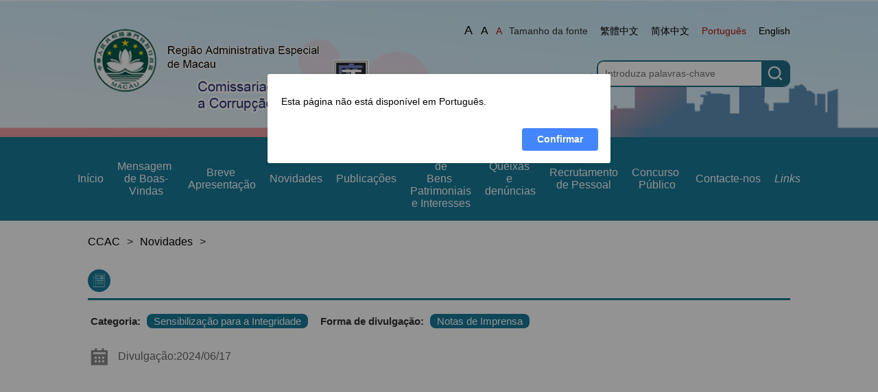

--- FILE ---
content_type: text/html; charset=UTF-8
request_url: https://www.ccac.org.mo/pt/news_details/article/lxiei4ur.html
body_size: 11655
content:
<!DOCTYPE html PUBLIC "-//W3C//DTD XHTML 1.0 Transitional//EN" "http://www.w3.org/TR/xhtml1/DTD/xhtml1-transitional.dtd">
<html xmlns="http://www.w3.org/1999/xhtml" lang="pt">
<head>
<meta http-equiv="Content-Type" content="text/html; charset=utf-8" />
<meta http-equiv="Cache-Control" content="no-cache" />
<meta http-equiv="Pragma" content="no-cache" />
<meta http-equiv="Expires" content="0" />
<meta http-equiv="X-UA-Compatible" content="IE=edge" /><meta name="viewport" content="width=device-width, initial-scale=1.0" />
<title>null</title>
<link rel="stylesheet" type="text/css" href="/theme/standard.css"></link>
<link rel="stylesheet" type="text/css" href="/system/coco-modal/coco-modal.css"></link>
<link rel="stylesheet" type="text/css" href="/css/reset.css"></link>
<link rel="stylesheet" type="text/css" href="/system/zoomify/zoomify.min.css"></link>
<link rel="stylesheet" type="text/css" href="/css/viewer.css"></link>
<style type="text/css">
body{

min-height: 100vh;}
.breadcrumb {
	font-size: 16px;
	color: #333;
	margin: 1.2em auto;
	font-size: 16px;
}
.footer_box {
	bottom: 0;
	width: 100%;
	background-color: #177A99;
	margin-top: 8em;
}
.footer {
	font-size: 16px;
	padding: 2% 0;
	text-align: center;
	text-align: justify;
	overflow: hidden;
}
.footer img {
	width: 50px;
	height: 50px;
	display: inline-block;
	vertical-align: top;
	margin-right: 3%;
}
.footer_content {
	line-height: 40px;
	display: inline-block;
	width: calc(96% - 50px);
}
.footer_content ul {
	line-height: 2em;
}
.footer span {
	color: #fff;
}
.footer_content li a {
	padding: 0 1em;
	border-right: 1px solid #fff;
	line-height: 2em;
	//display: inline-block;
	color: #fff;
}
.footer_content li:last-child a {
	border: none;
}
.footer_content>div,.footer_copyright {
	width: 85%;
	margin: auto;
	overflow: hidden;
	margin-top: .5em;
}
.footer_content>div>span, .footer_copyright>span {
	float: left;
	display: inline-block;
	width: 60%;
	text-align: center;
}
.footer_content>div>span:nth-child(1), .footer_copyright>span:nth-child(1) {
	width: 40%;
}
.footer a:hover {
	text-decoration: underline;
}
@media (max-width:768px) {
body .footer {
	font-size: 12px;
	width: 90%;
}
.footer img {
	width: 30px;
	height: 30px;
}
}
@media (max-width:480px) {
body .footer {
	font-size: 16px;
	line-height: 2em;
	padding: 4% 0;
}
.footer_content li {
	line-height: 2em;
}
.footer_content li:nth-child(3) a, .footer_content li:nth-child(5) a {
	//border-right: none;
}
.footer_content li:nth-last-child(2) a {
	border-right: none;
}
.footer_content li a {
	padding: 0 1em;
}
.footer_copyright {
	margin-top: 0;
	width: 100%;
}
.footer .footer_copyright span {
	width: 100%;
	text-align: center;
}
.footer>img ,.footer>div {
	float: left;
}
body .heishahuan_nav>ul>.margin35 {
	margin-left: 3.5% !important;
	margin-right: 3.5% !important;
}
.footer_box {
	position: relative !important;
}
}
@media (max-width:400px) {
.footer_content li a {
	padding: 0 .5em;
}
}
:focus-- {
	border: 2px solid #fff;
	box-sizing: border-box;
	border-radius: 0px !important;
}

.change_biggest {
	font-size: 18px!important;
}
.change_big {
	font-size: 16px!important;
}
.change_normal {
	font-size: 14px!important;
}
.nav2_content .unfold .icon_down {
	transform: rotate(180deg);
}
.nav2_content .nav2_one>li>a.unfold {
	background-color: #0D5B73;
}
.nav2_content .nav2_two>li>a.unfold {
	background-color: #054559;
}
.nav2_content .icon_down {
	display: none;
	float: right;
	width: 20px;
	height: 10px;
	margin: 5px 0;
	background-image: url(/img/down.png);
	background-size: cover;
	background-repeat: no-repeat;
	transition: .2s all ease-in-out;
}
.nav2 {
	width: calc(100% - 30px);
	position: relative;
	z-index: 10;
}
.set_text {
	position: relative;
	display: none;
	overflow: hidden;
	width: 82%;
	padding: 4%;
	float: right;
	font-size: 16px;
	background-color: #EEEEEE;
	max-width: 400px;
}
.set_language a {
	display: block;
	width: 48%;
	padding: 12px 0;
	margin: 2% 0;
	text-align: center;
	background-color: #177A99;
	color: #fff;
}
.set_fontsize a {
	display: block;
	width: 30%;
	padding: 12px 0;
	margin: 2% 0;
	text-align: center;
	background-color: #177A99;
	color: #fff;
	display: flex;
	align-items: center;
	justify-content: center;
}
.set_text a.select {
	background-color: #B11808;
}
.set_text .set_buts {
	display: flex;
	flex-wrap: wrap;
	justify-content: space-between;
	margin: 4% 0;
}
.nav2_content {
	display: none;
	width: 90%;
	float: right;
	font-size: 18px;
	max-width: calc(400px + 8%);
}
.nav2_content .nav2_one {
	overflow: hidden;
	width: 100%;
}
.nav2_content li {
	display: block;
	width: 100%;
}
.nav2_content .nav2_one a {
	width: 100%;
	display: block;
	position: relative;
	color: #fff;
}
.nav2_content .nav2_one>li>a {
	background-color: #177A99;
	padding: 1em;
	width: calc(100% - 2em);
}
.nav2_content .nav2_two>li>a {
	background-color: #0D5B73;
	padding: 1em 2em;
	padding-right: 1em;
	width: calc(100% - 3em);
}
.nav2_content .nav2_three>li>a {
	background-color: #054559;
	padding: 1em 3em;
	padding-right: 1em;
	width: calc(100% - 4em);
}
.nav2_content .nav2_one>li>a.select {
	background-color: #0D5B73;
}
.nav2_content .nav2_one li>a.select::before {
	position: absolute;
	display: block;
	content: "";
	width: 8px;
	height: 100%;
	background-color: #EA1920;
	top: 0;
	left: 0;
}
.nav2_content .icon {
	width: 5px;
	height: 5px;
	display: block;
	position: absolute;
	top: 0;
	bottom: 0;
	left: 1em;
	margin: auto 5px;
	border-radius: 50%;
	background-color: #EA1920;
}
.nav2_content .nav2_three .icon {
	left: 2em;
}
.nav2_content .nav2_two {
	position: relative;
	display: none;
}
.nav2_content .nav2_three {
	display: none;
}
.nav2 {
	display: none;
	overflow: hidden;
	margin: 20px 0;
	height: 41px;
	overflow: visible;
	float: left;
}
.search2 {
	float: left;
	overflow: hidden;
	width: 70%;
	max-width: calc(100% - 100px);
	height: 40px;
	background-color: #fff;
	font-size: 14px;
	border-right: 0;
	border-bottom: 1px solid #1F6E87;
}
.search2 .search_but {
	float: right;
	width: 20px;
	height: 20px;
	display: inline-block;
	background: url(/img/search2.png);
	background-size: cover;
	margin-right: 0px;
	margin-top: 10px;
}
.search2 input {
	float: left;
	border: none;
	background-color: #fff;
	font-size: 18px!important;
	width: calc(100% - 25px);
	line-height: 40px;
	height: 40px;
}
.nav2 .nav_but {
	width: 80px;
	/* float: left;
	*/ /* padding-right: 2%;
	*/ padding-right: 0;
	line-height: 40px;
	display: block;
	float: right;
	margin-left: 20px;
}
.nav2 .nav_but a {
	max-width: 40px;
	max-height: 40px;
	width: 40%;
	display: inline-block;
	float: right;
	width: 40px;
	height: 40px;
	background-size: cover;
}
.nav2 .nav_but a:nth-child(1) {
	background-image: url(/img/menu.png);
}
.nav2 .nav_but a:nth-child(2) {
	background-image: url(/img/language.png);
}
.nav2 .nav_but img {
	width: 100%;
	height: 100%;
}
.nav {
	/*line-height: 70px;
	height: 70px;
	*/ padding: 0;
	font-size: 16px;
}
.nav .nav_one {
	display: flex;
	flex-wrap: nowrap;
	justify-content: space-around;
	overflow: visible;
	height: 100%;
	text-align: center;
	align-items: center;
}
.nav .nav_one>li > a {
	display: block;
	line-height: 1em;
}
.nav .nav_one>li {
	padding: 1em 10px;
	position: relative;
}
.nav .nav_one li > a {
	color: #fff;
	font-size: 1em;
	position: relative;
	white-space: break-spaces;
	display: block;
	line-height: normal;
}
.nav .nav_one li > a span {
	position: relative;
	margin: 0.5em 1em;
	display: inline-block;
	white-space: normal;
}
.nav_two>li>a {
	//margin: 0 1em;
}
.nav_two>li a {
	//margin: 1em;
}
.nav .nav_one>li > a::before, .nav .nav_two>li > a span::before, .nav .nav_three>li > a span::before {
	content: '';
	display: block;
	height: 4px;
	position: absolute;
	background: #fff;
	bottom: -10px;
	left: 0;
	right: 0;
	margin: auto;
	width: 0;
	transition: .2s all ease-in-out;
}
.nav li > a:hover::before,.nav li > a:hover span::before {
	width: 100%;
}
.nav .nav_one>li .select::before , .nav .nav_two>li .select::before {
	width: 100%;
}
.but {
	display: none;
	position: relative;
	float: right;
	padding: 0;
	margin: 30px 15px;
	background-color: transparent;
	background-image: none;
	border: 1px solid transparent;
	border-radius: 4px;
	cursor: pointer;
	text-align: right;
	z-index: 10;
}
.but .icon-bar {
	display: block;
	width: 32px;
	height: 5px;
	border-radius: 2.5px;
	background-color: #fff;
}
.but .icon-bar+.icon-bar {
	margin-top: 4px;
}
.nav_two {
	display: none;
	position: absolute;
	z-index: 999;
	background: #177A99;
	line-height: 2em;
	white-space: nowrap;
	background-color: #197f9e;
	top: 100%;
	height: auto !important;
	max-width: 30vw;
	min-width: 220px;
	padding-bottom: 10px;
	padding-top: 1em;
}
.nav_three {
	display: none;
	background: #197490;
	padding-top: 10px;
}
.nav_two li {
	float: none;
	text-align: center;
	height: auto !important;
	line-height: 40px !important;
	//max-width: 20vw;
}
/*@media screen and (min-width:1024px) {
.nav ul .nav_one {
	display: flex !important;
}
}
@media screen and (max-width:1023px) {
.but {
	margin: 23px 0;
	display: block;
	margin-right: 15px;
}
.nav {
	overflow: hidden;
	height: auto;
}
.nav > ul.nav_one {
	display: none;
}
.nav ul.nav_one {
	flex-wrap: wrap;
	width: 100%;
}
.nav ul.nav_one li {
	width: 100%;
	text-align: center;
}
.nav_two li {
	margin: 0;
}
.nav_two {
	position: initial;
}
}
*/ @media (max-width:768px) {
.nav {
	display: none;
}
.nav2 {
	display: block;
}
.nav_backg {
	background: #fff !important;
}
}
@media (max-width:480px) {
.search2 {
	//width: 70%;
	max-width: calc(100% - 85px);
}
.nav2 .nav_but {
	//width: 28%;
	margin-left: 0px;
}
.nav2 {
	margin: 10px 0 5px;
}
}

#overlay {
	display: none;
}
.max_width {
	width: 1024px;
	max-width: 96%;
	margin: auto;
	font-size: 14px;
}
a {
	color: #000000;
}
.language a:hover {
	color: #B11808;
}
.language .select {
	color: #B11808;
}
.header-banner {
	background: url('/img/Banner.png');
	background-position: center;
	background-size: cover;
}
.header {
	overflow: hidden;
	height: 200px;
	font-size: 16px;
	padding: 0px;
}
.logo>a>img {
	width: 100%;
	max-width: 490px;
	position: absolute;
	bottom: 0;
	top: 0;
	margin: auto;
	cursor: pointer!important;
}
.logo {
	display: inline-block;
	float: left;
	width: 40%;
	height: 100%;
	vertical-align: middle;
	position: relative;
}
.header_right {
	display: inline-block;
	float: left;
	width: 60%;
}
.search {
	float: right;
	overflow: hidden;
	width: 280px;
	height: 35px;
	border: 2px solid #1F6E87;
	border-radius: 10px;
	background-color: #fff;
	font-size: 14px;
	border-right: 0;
}
.search input {
	float: left;
	border: none;
	background-color: #fff;
	font-size: 14px;
	width: calc(100% - 62px);
	line-height: 35px;
	height: 35px;
	outline: none;
	padding: 0px 10px;
}
.search a {
	float: right;
	display: inline-block;
	background-color: #1F6E87;
	color: #fff;
	width: 42px;
	height: 100%;
	line-height: 35px;
	text-align: center;
}
.search strong {
	float: left;
	width: 7%;
	height: 49%;
	margin: 3.5%;
	display: inline-block;
	background: url(/img/search.png);
	background-size: cover;
}
.search_butt {
	display: inline-block;
	height: 20px;
	width: 20px;
	background-image: url(/img/search_white.png);
	background-repeat: no-repeat;
	background-position: 45% 45%;
	background-size: 50%;
}
.search_box {
	margin: 5% 0;
}
.search_box .line img {
	display: inline-block;
	float: right;
	margin-right: 15px;
	width: 37px;
}
.font_chenge {
	font-size: 14px;
	text-align: right;
	margin: 5% 0;
}
.font_chenge>a {
	margin-left: 1em;
}
.font_chenge span,.text_size a {
	margin-left: .5em;
}
/*小熒幕（平板，大於等於768px）*/ @media (max-width:768px) {
.header_right {
	display: none;
}
.header-banner {
	height: 150px;
	background: url(/img/Banner1.png);
	background-position: center;
}
.cms-section {
	background-size: auto 100%!important;
	background-position-x: -100% !important;
}
.logo {
	width: 60%;
	margin-left: 3%;
}
.header {
	height: 150px;
}
}
/*小熒幕（手機，大於等於480px）*/ @media (max-width:480px) {
.header {
	height: 100px;
}
.header-banner {
	height: 100px;
	background: url(/img/Banner2.png);
	background-position: center;
}
.cms-section {
	background-size: auto 100%!important;
	background-position-x: -112% !important;
}
}

body{

min-height: 100vh;}

.article_details .image {
	display: flex;
	flex-wrap: wrap;
	justify-content: center;
	width: 450px;
	height: auto;
	margin: auto;
}
.article_details .details {
	display: block;
	text-align: center;
	width: 100%;
}
.article_details_type p {
	font-size: 1.5em;
	margin-top: 20px;
}
.article_details_body a {
	color: #2276C4;
}
.article_details_body a:hover {
	text-decoration: underline;
}
.article_details_body td {
	padding: 10px;
}
.article_details_type .type {
	background-color: #177A99;
	color: #fff;
	border-radius: 8px;
	padding: 2px 10px;
	margin-right: 10px;
}
.article_details_type strong {
	margin-left: 4px;
	margin-right: 5px;
}
.article_details_title {
	display: flex;
	flex-direction: row;
	align-items: center;
	font-size: 2.2em;
	color: #B11808;
	border-bottom: 3px solid #177A99;
	font-weight: bold;
}
.article_details_title img {
	width: 33px;
	margin-right: 14px;
	padding: 9px 0;
}
.article_details_time {
	display: flex;
	flex-direction: row;
	align-items: center;
	font-size: 1.6em;
	color: #666666;
	line-height: 80px;
}
.article_details_time img {
	width: 25px;
	height: auto;
	margin-right: 15px;
	margin-left: 4px;
}
.article_details_body {
	font-size: 1.8em;
	line-height: 42px;
}
.article_details_body h3 {
	margin: 12px 0px;
	font-size: 1.2em;
	font-weight: bold;
}
.article_details_body p {
	text-indent: 2em;
	margin: 0px 0px 9px;
	text-align: justify;
}
.image-wrapper {
	text-align: center;
}
.article_details_body img {
	/*max-width: 180px!important;
	*/ height: auto !important;
	text-align: center;
}
.article_details_body .image-wrapper img {
	width: 400px !important;
}
.article_details_body br img {
	text-align: center;
}
.article_details_body ol {
	list-style: decimal;
	list-style-position: inside;
}
.article_details_body ol li {
	list-style: decimal;
	list-style-position: inside;
}
.article_details_body .second-ordered {
	list-style: none;
	counter-reset: item;
}
.article_details_body .second-ordered li {
	list-style: none;
	margin-left: 2em;
	text-indent: 1em;
}
.article_details_body .second-ordered li:before {
	display: inline-block;
	content: counter(item) ") ";
	counter-increment: item;
	margin-left: -2em;
}
.chinese-text p img {
	float: none !important;
}

</style>
<script type="text/javascript" src="/theme/standard.js"></script>
<script type="text/javascript" src="/system/js/jquery.js"></script>
<script type="text/javascript" src="/system/coco-modal/coco-modal.min.js"></script>
<script type="text/javascript" src="/system/zoomify/zoomify.min.js"></script>
<script type="text/javascript" src="/js/viewer.min.js"></script>
<script type="text/javascript">
var oMeta = document.createElement('meta');
oMeta.charset = 'utf-8';
oMeta.name = "viewport";
oMeta.content = 'width=device-width, initial-scale=1, minimum-scale=1, maximum-scale=1, user-scalable=no';
document.getElementsByTagName('head')[0].appendChild(oMeta);

function change_footer() {
	$("body").css("min-width", "calc(100vh + " + $('.footer').height() + ")");
	if (window.innerHeight > $("body").height()) {
		$(".footer_box").css("position", "fixed");
	} else {
		$(".footer_box").css("position", "none");
	};
};
function lrFixFooter(obj) {
	var footer = $(obj);
	var doc = $(document);
	function fixFooter() {
		//如果document的高度小于等于window的高度，就固定定位
		if (doc.height() <= $(window).height()) {
			footer.css({
				position: "absolute",
				bottom: 0
			});
		} else {
			footer.css({
				position: "relative"
			});
		}
	}
	fixFooter();
	$(window).on('resize.footer',
	function() {
		fixFooter();
	});
	$(window).on('scroll.footer',
	function() {
		fixFooter();
	});
};

// jq 監聽 dom 改變事件
(function() {

	var interval;

	jQuery.event.special.contentchange = {
		setup: function() {
			var self = this,
			$this = $(this),
			$originalContent = $this.text();
			interval = setInterval(function() {
				if ($originalContent != $this.text()) {
					$originalContent = $this.text();
					jQuery.event.handle.call(self, {
						type: 'contentchange'
					});
				}
			},
			100);
		},
		teardown: function() {
			clearInterval(interval);
		}
	};

})();
/* 使用的方法
$('#container').bind('contentchange', function() {
        console.log('contentchange triggered');
});
*/

$(function() {
	$.each($(".nav li"),
	function() {

		$(this).find("a").removeClass("select");

		if ($(this).children("a").attr('href') != '' && document.URL.indexOf($(this).find("a").attr('href')) > -1 && $(this).children("a").attr('href') != "#") {

			$(this).children("a").addClass("select");
			if ($(this).parent().hasClass("nav_two")) {
				$(this).parent().parent().children("a").addClass("select");
			} else if ($(this).parent().hasClass("nav_three")) {
				$(this).parent().parent().children("a").addClass("select");
				$(this).parent().parent().parent().parent().children("a").addClass("select");
			};
			return;
		};
	});
	$.each($(".nav2_content li"),
	function() {
		$(this).find("a").removeClass("select");

		if ($(this).children("a").attr('href') != '' && document.URL.indexOf($(this).find("a").attr('href')) > -1 && $(this).children("a").attr('href') != "#") {
			//console.log($(this));
			$(this).children("a").addClass("select");
			if ($(this).parent().hasClass("nav2_two")) {
				$(this).parent().parent().children("a").addClass("select");
			} else if ($(this).parent().hasClass("nav2_three")) {
				$(this).parent().parent().children("a").addClass("select");
				$(this).parent().parent().parent().parent().children("a").addClass("select");
			}
			return;
		};
	});
});
function slide_set() {
	$(".nav2_content").hide();
	$(".set_text").slideToggle();
};
function slide_nav() {
	$(".set_text").hide();
	$(".nav2_content").slideToggle();
};
function search(event) {
	console.log("search");
	if (window.event) {
		if (event.keyCode == 13) {
			document.getElementById("search_button").click();
			return false;
		} else {
			return true;
		}
	} else if (event.which) {
		if (event.which == 13) {
			document.getElementById("search_button").click();
			return false;
		} else {
			return true;
		}
	};

};

function searchClick() {
	var key = $.trim($("#search").val());
	console.log(key);
	if (key != "") {
		var url = "/pt/search.html ";
		sessionStorage.setItem("searchKey", "q=content:*" + key + "*");
		sessionStorage.setItem("keyword", key);
		url = url;
		window.location.href = url;
	} else {
		alert("${section.textValueMap.inputKey.value!''}");
	};
};


</script>
</head>
<body style="margin-left: 0; margin-right: 0; margin-top: 0; margin-bottom: 0">
<div class="cms-layout" style=""><div class="cms-layout-row" style=""><div key="r0c0" class="cms-layout-column" style=""><div section-id="34978" class="cms-section" style="padding: 0px; "><div style="margin: 0 auto; padding: 0;"><script type="text/javascript">var temp_size = 0;
function changeFont(el, num) {
	var children = el.children();
	for (var i = children.length - 1; i >= 0; i--) {
		changeFont($(children[i]), num);
	};
	if (typeof(el.css("font-size")) != "undefined") {
		var fontSize = el.css("font-size").replace(/[a-zA-Z]/g, "");
		fontSize = parseInt(fontSize);
		el.css({
			"font-size": (fontSize + num) + "px"
		});
	};
};

$(function() {
	var url = $(location).attr('href').toLowerCase();

	$(".change_biggest").click(function() {
		var size = temp_size;
		switch (temp_size) {
		case 0:
			size = 4;
			break;
		case 4:
			return;
		case 2:
			size = 2;
			break;
		};
		temp_size = 4;
		changeFont($(".cms-layout"), size);
		sessionStorage.temp_size = temp_size;

		setCurrentStyle($(this));

	});
	$(".change_big").click(function() {
		var size = temp_size;
		switch (temp_size) {
		case 0:
			size = 2;
			break;
		case 2:
			return;
		case 4:
			size = -2;
			break;
		}
		temp_size = 2;
		changeFont($(".cms-layout"), size);
		sessionStorage.temp_size = temp_size;

		setCurrentStyle($(this));

	});
	$(".change_normal").click(function() {
		var size = temp_size;
		switch (temp_size) {
		case 0:
			return;
		case 2:
			size = -2;
			break;
		case 4:
			size = -4;
			break;
		}
		temp_size = 0;
		changeFont($(".cms-layout"), size);
		sessionStorage.temp_size = temp_size;

		setCurrentStyle($(this));
	});

	if (sessionStorage.temp_size == 2) {
		temp_size = 2;
		changeFont($(".cms-layout"), 2);
		setCurrentStyle($(".change_big"));
		$(" .text_size a").removeClass("select");
		$(".change_big").addClass("select");

	} else if (sessionStorage.temp_size == 4) {
		temp_size = 4;
		changeFont($(".cms-layout"), 4);
		setCurrentStyle($(".change_biggest"));

		$(" .text_size a").removeClass("select");
		$(".change_biggest").addClass("select");
	};

	//禁止图片点击放大
	$("img:not(.clickEnlarge)").css("cursor", "auto");
	$("img:not(.clickEnlarge)").click(function() {
		//console.log($(this).parents(".lbt"));
		if (!$(this).parents(".lbt").length) {

			if (!$(this).parent("a").length) return false;
			//console.log($(this).parent("a").attr("href").indexOf("javascript") < 0);
			if ($(this).parent("a").attr("href") != "#" && $(this).parent("a").length && $(this).parent("a").attr("href").indexOf("javascript") < 0) {
				window.open($(this).parent("a").attr("href"));

			}
			return false;
		};
	});
});

function setCurrentStyle(e) {
	console.log(e);
	$(".change_font a").each(function() {
		$(this).removeClass("_hover");
	});
	e.addClass("_hover");
};

// 彈框插件 初始化
$(document).ready(function() {
	// coco-modal初始化
	coco.init({
		maskClose: false,
		header: true,
		footer: true,
		title: '',
		width: '500px',
		top: '15vh',
		escClose: true,
		okButton: true,
		okText: "Confirmar",
		cancelText: "Cancelar",
		closeButton: false,
		borderRadius: '6px',
		blur: false,
		buttonColor: '#4285ff',
		animation: false
	});
});</script>
<div class="header-banner">
	<div class="header container" id ="header" role ="banner">
	<div class="logo">
		<a href="/pt/index.html"><img src="/img/logo.png" alt="logo-Comissariado contra a Corrupção da Região Administrativa Especial de Macau"  target="_blank"></a><h1 style="display:none;">Comissariado contra a Corrupção da Região Administrativa Especial de Macau</h1>
	</div>
		<div class="header_right">
			<div class="search_box">
				<div class="language change_font ">
				<p class="font_chenge">
				<span class="text_size">
					<a class="change_biggest" href="javascript:void('10')" style="font-size: 20px;">A</a>
					<a class="change_big" href="javascript:void('9')" style="font-size: 16px;">A</a>
					<a class="select change_normal _hover" href="javascript:void('8')" style="font-size: 14px;">A</a>
				</span>
					<span>Tamanho da fonte</span>
								 <a  class="lan_tw "  href="/tc/news_details/article/lxiei4ur.html">繁體中文</a>
								 <a  class="lan_cn " href="/sc/news_details/article/lxiei4ur.html">简体中文</a>
								 <a  class="lan_pt " href="/pt/news_details/article/lxiei4ur.html">Português</a>
								 <a  class="lan_en " href="/en/news_details/article/lxiei4ur.html" >English</a>
							
				</p>	
				</div>
	
				<div class="line">
				<div class="search">
					<input type="text" name="search" id="search" onkeypress="return search(event)" onfocus="this.placeholder=''" onblur="this.placeholder='Introduza palavras-chave'" placeholder="Introduza palavras-chave" />
					<label for="search"><a href="#" id="search_button" class="search_butt"></a></label>
				</div>
				<a class="youtube_logo" href="https://www.youtube.com/channel/UCSQ5mtg_rL0xRhdIjanZXIQ"><img src="/img/youtube.png" alt="logo-youtube"></a>
				<a class="wechat_logo" href="/images/wechat_link.jpg"><img src="/img/WeChat-2.png" alt="logo-WeChat"></a>
				</div>
			</div>
		</div>
	</div>
	</div>
	<script>
			var myurl = 'pt';
			if (myurl == 'pt') {
			$(".lan_pt").addClass("select");
			_lang = "POR";
			foot_lang = "PT";
$(".wechat_logo").hide();
$(".youtube_logo").hide();
	$(".logo img").attr("src","/img/logo_pt.png");
			} else if (myurl == 'en') {
			$(".lan_en").addClass("select");
			_lang = "ENG";
			foot_lang = "EN";
$(".wechat_logo").hide();
$(".youtube_logo").hide();
	$(".logo img").attr("src","/img/logo_en.png");
	
			} else if (myurl == 'zh_TW') {
			_lang = "CHT";
			foot_lang = "TW";
			$(".lan_tw").addClass("select");
			} else if (myurl == 'zh_CN') {
			_lang = "CHT";
			foot_lang = "CN";
			$(".lan_cn").addClass("select");
			} else {
			$(".lan_tw").addClass("select");
			_lang = "CHT";
			foot_lang = "TW";
			};
	
	$(".text_size>a").click(function(){
	$(".text_size>a").removeClass("select");
	$(this).addClass("select");
	//console.log($(this));
	});
	
	$(function(){
	
	if( $(".lan_tw ").attr("href") == "#" ){
	$(".lan_tw ").attr("href","javascript:coco({text:'本頁面沒有中文內容。', okText:'確定', cancelButton:false})");
	};
	if( $(".lan_cn ").attr("href") == "#" ){
	$(".lan_cn ").attr("href","javascript:coco({text:'本页面没有中文内容。', okText:'确定', cancelButton:false})");
	};
	if( $(".lan_pt ").attr("href") == "#" ){
	$(".lan_pt ").attr("href","javascript:coco({text:'Esta página não está disponível em Português.', okText:'OK' ,cancelButton:false})");
	};
	if( $(".lan_en ").attr("href") == "#" ){
	$(".lan_en ").attr("href","javascript:coco({text:'This page is not available in English.', okText:'Confirm', cancelButton:false})");
	};

	//搜索事件
		$("#search_button").click(function() {
			var key = $.trim($("#search").val());
			key.replace('"', '\\"');
			key.replace('(', '\\(');
			key.replace(')', '\\)');
			console.log(key);
			if (key != "") {
				var url = "/pt/search.html ";url ="/pt/search.html ";
				sessionStorage.setItem("searchKey", "q=content:*" + key + "*");
				sessionStorage.setItem("keyword", key);
				url = url;
				window.location.href = url;
			} else {
				//alert("Digite a pesquisa de palavras-chave");
				coco({text:"Digite a pesquisa de palavras-chave",cancelButton:false});
			};
		});
	
		
	
	});
	</script></div></div><div section-id="35034" class="cms-section nav_backg" style="padding: 0px; background: #177A99;"><div style="margin: 0 auto; padding: 0;"><script type="text/javascript">$(function() {
	$("#but").click(function() {
		$(".nav > ul").stop().slideToggle();
	});
	$(".nav_two").each(function() {
		var nav_two_width = $(this).width() / 2 + "px";
		$(this).css("left", "calc(100% - " + nav_two_width + " - 50%)");
	});
	$(".text_size a").click(function() {
		$(".nav_two").each(function() {
			var nav_two_width = $(this).width() / 2 + "px";
			$(this).css("left", "calc(100% - " + nav_two_width + " - 50%)");
		});
	});

	$(".nav_one>li").hover(function() {
		$(this).find(".nav_two").stop().slideDown("slow");
	},
	function() {
		$(this).find(".nav_two").stop().hide();
		$(".nav_three").stop().hide();
	});

	$(".nav_two>li").hover(function() {
		$(this).parent().css("overflow", "visible");
		$(this).find(".nav_three").slideDown("slow");
	},
	function() {
		//$(this).find(".nav_three").stop().hide();
		//$(this).find(".nav_three").stop().slideUp();
	});

	$(".nav_one>li>a").click(function() {

		$(".nav_one .nav_two").stop().hide();

		$(this).parent().find(".nav_two").stop().slideDown();

	});

	$(".nav_two>li>a").click(function() {

		$(".nav_one .nav_three").stop().hide();

		$(this).parent().find(".nav_three").stop().slideDown();

	});
	$(".nav_two").each(function() {
		$(this).find("li").last().find("a").blur(function() {
			$(".nav_one .nav_two").stop().hide();
		});
	});

	$(".nav2_content li a").click(function() {
		$(this).parent().children(".nav2_two").slideToggle();
		$(this).parent().children(".nav2_three").slideToggle();
		if ($(this).hasClass("unfold")) {
			$(this).removeClass("unfold");
		} else {
			$(this).addClass("unfold");
		}
	});
	$(".nav2_two").parent().children("a").children(".icon_down").css("display", "inline-block");
	$(".nav2_three").parent().children("a").children(".icon_down").css("display", "inline-block");

	$(".nav ul>li>a").focus(function() {
		$(this).next().show();
	});

});</script>
<div class="nav container">
	<!--<a class="but" id="but" type="button" href="javasrcipt:void(0);">
		<span class="icon-bar"></span>
		<span class="icon-bar"></span>
		<span class="icon-bar"></span>
	</a>-->
	<ul class="nav_one">
		<li><a href="/pt/index.html" target="_self" >Início</a>
		</li>
		<li><a href="/pt/welcome_page.html" target="_self" >Mensagem de Boas-Vindas</a>
		</li>
		<li><a href="#" target="_self" >Breve Apresentação</a>
			<ul class="nav_two">
				<li>
				<a href="/pt/responsibilities_and_structure.html" target="_self" ><span>Atribuições e Competências/ Organograma</span></strong></a>
				</li>
				<li>
				<a href="/pt/policies.html" target="_self" ><span>Linhas de Acção do CCAC</span></strong></a>
				</li>
				<li>
				<a href="/pt/history.html" target="_self" ><span>História do CCAC</span></strong></a>
				</li>
				<li>
				<a href="/pt/related_laws.html" target="_self" ><span>Legislação</span></strong></a>
				</li>
				<li>
				<a href="/pt/discipline_supervision.html" target="_self" ><span>Comissão especializada para a fiscalização dos problemas relacionados com queixas contra a disciplina do pessoal do Comissariado contra a Corrupção</span></strong></a>
				</li>
			</ul>
		</li>
		<li><a href="/pt/news.html" target="_self" >Novidades</a>
		</li>
		<li><a href="#" target="_self" >Publicações</a>
			<ul class="nav_two">
				<li>
				<a href="/pt/annual_report.html" target="_self" ><span>Relatório de Actividades</span></strong></a>
				</li>
				<li>
				<a href="#" target="_self" ><span>Prevenção da corrupção</span></strong></a>
						<ul class="nav_three">
							<li> <a href="/pt/public_departments.html"  target="_self" ><span>Serviços/Entidades públicas</strong></a></li>
							<li> <a href="https://www.ccac.org.mo/PrivSec/pt/corruption_guidelines_pouch.html"  target="_blank" ><span>Sector Privado</strong></a></li>
						</ul>
				</li>
				<li>
				<a href="#" target="_self" ><span>Educação da integridade</span></strong></a>
						<ul class="nav_three">
							<li> <a href="/pt/essays_on_clean_administration.html"  target="_self" ><span>Textos Seleccionados sobre Integridade</strong></a></li>
							<li> <a href="/pt/love_of_integrity.html"  target="_self" ><span>Amor à Integridade</strong></a></li>
						</ul>
				</li>
				<li>
				<a href="/pt/bulletin.html" target="_self" ><span>Publicações antigas</span></strong></a>
				</li>
			</ul>
		</li>
		<li><a href="#" target="_self" >Declaração de<br/>Bens Patrimoniais<br/>e Interesses</a>
			<ul class="nav_two">
				<li>
				<a href="/pt/introduce.html" target="_self" ><span>Introdução</span></strong></a>
				</li>
				<li>
				<a href="https://www.ccac.org.mo/PropertyDeclaration/pt/index.html" target="_blank" ><span>Informações Relacionadas</span></strong></a>
				</li>
				<li>
				<a href="https://www.ccac.org.mo/booking/PropertyDeclaration.html#/?lang=pt" target="_self" ><span>Marcação online</span></strong></a>
				</li>
				<li>
				<a href="/pt/comparative_data.html" target="_self" ><span>Estudo comparativo dos regimes de declaração de bens e interesses patrimoniais em alguns países e regiões</span></strong></a>
				</li>
			</ul>
		</li>
		<li><a href="#" target="_self" >Queixas e denúncias</a>
			<ul class="nav_two">
				<li>
				<a href="/pt/complaint_channels.html" target="_self" ><span>Vias para apresentação de queixas e denúncias</span></strong></a>
				</li>
				<li>
				<a href="/pt/complaint_guidelines.html" target="_self" ><span>Observações para apresentação de queixas e denúncias</span></strong></a>
				</li>
			</ul>
		</li>
		<li><a href="/pt/recruit.html" target="_self" >Recrutamento<br/>de Pessoal</a>
		</li>
		<li><a href="/pt/public_tender.html" target="_self" >Concurso Público</a>
		</li>
		<li><a href="#" target="_self" ><i style=" font-style: normal; white-space: nowrap;">Contacte-nos</i></a>
			<ul class="nav_two">
				<li>
				<a href="/pt/telephone_n_address.html" target="_self" ><span>Telefone e endereço</span></strong></a>
				</li>
				<li>
				<a href="/pt/request_lecture.html" target="_self" ><span>Pedido de realização de palestras</span></strong></a>
				</li>
				<li>
				<a href="/pt/subscription.html" target="_self" ><span>Subscrição</span></strong></a>
				</li>
				<li>
				<a href="/pt/access_assistant.html" target="_self" ><span>Projecto de disponibilização de coordenador de apoio à acessibilidade</span></strong></a>
				</li>
			</ul>
		</li>
		<li><a href="/pt/links.html" target="_self" ><i style="font-style: italic;">Links</i></a>
		</li>
	</ul>
</div>
<div class="nav2 container" >
	<div class="search2">
		<input type="text" id="search2" name="search"  value="" onfocus="this.placeholder=''" onblur="this.placeholder='Introduza palavras-chave'" placeholder="Introduza palavras-chave">
		<a href="javascript: void(0);" title="Pesquisa" class="search_but"></a>
	</div>
	<div class="nav_but">
		<a href="javascript: void(0);" onclick="slide_nav()" title="Botão de menu">
<!---<img src="/img/menu.png"alt="Ícone-Botão de menu">
 -->
</a>
		<a href="javascript: void(0);" onclick="slide_set()" title="Botão de configuração Da página">
<!---<img src="/img/language.png" alt="Ícone-Botão de configuração Da página">
 -->
</a>
	</div>


	<div class="set_text">
		<div class="set_language">
			<p>Escolher língua</p>
			<div class="set_buts">
					     <a  class="lan_tw "  href="/tc/news_details/article/lxiei4ur.html">繁體中文</a>
					     <a  class="lan_cn " href="/sc/news_details/article/lxiei4ur.html">简体中文</a>
					     <a  class="lan_pt " href="/pt/news_details/article/lxiei4ur.html">Português</a>
					     <a  class="lan_en " href="/en/news_details/article/lxiei4ur.html" >English</a>
					  
			</div>
		</div>
		<div class="set_fontsize">
			<p>Tamanho da fonte</p>
			<div class="set_buts text_size">
				<a class="change_biggest" href="javascript:void(0)">A</a>
				<a class="change_big" href="javascript:void(0)">A</a>
				<a class="select change_normal _hover" href="javascript:void(0)">A</a>
			</div>
		</div>
	</div>

	<div class="nav2_content">
		<ul class="nav2_one">
			<li><a href="/pt/index.html" target="_self" >Início<strong class="icon_down"></strong></a>
			</li>
			<li><a href="/pt/welcome_page.html" target="_self" >Mensagem de Boas-Vindas<strong class="icon_down"></strong></a>
			</li>
			<li><a href="#" target="_self" >Breve Apresentação<strong class="icon_down"></strong></a>
				<ul class="nav2_two">

					<li><a href="/pt/responsibilities_and_structure.html" target="_self" ><strong class="icon"></strong>Atribuições e Competências/ Organograma<strong class="icon_down"></strong></a>
					</li>

					<li><a href="/pt/policies.html" target="_self" ><strong class="icon"></strong>Linhas de Acção do CCAC<strong class="icon_down"></strong></a>
					</li>

					<li><a href="/pt/history.html" target="_self" ><strong class="icon"></strong>História do CCAC<strong class="icon_down"></strong></a>
					</li>

					<li><a href="/pt/related_laws.html" target="_self" ><strong class="icon"></strong>Legislação<strong class="icon_down"></strong></a>
					</li>

					<li><a href="/pt/discipline_supervision.html" target="_self" ><strong class="icon"></strong>Comissão especializada para a fiscalização dos problemas relacionados com queixas contra a disciplina do pessoal do Comissariado contra a Corrupção<strong class="icon_down"></strong></a>
					</li>
				</ul>
			</li>
			<li><a href="/pt/news.html" target="_self" >Novidades<strong class="icon_down"></strong></a>
			</li>
			<li><a href="#" target="_self" >Publicações<strong class="icon_down"></strong></a>
				<ul class="nav2_two">

					<li><a href="/pt/annual_report.html" target="_self" ><strong class="icon"></strong>Relatório de Actividades<strong class="icon_down"></strong></a>
					</li>

					<li><a href="#" target="_self" ><strong class="icon"></strong>Prevenção da corrupção<strong class="icon_down"></strong></a>
						<ul class="nav2_three">

							<li><a href="/pt/public_departments.html"  target="_self" ><strong class="icon"></strong>Serviços/Entidades públicas</a>
							</li>
							

							<li><a href="https://www.ccac.org.mo/PrivSec/pt/corruption_guidelines_pouch.html"  target="_blank" ><strong class="icon"></strong>Sector Privado</a>
							</li>
							
						</ul>
					</li>

					<li><a href="#" target="_self" ><strong class="icon"></strong>Educação da integridade<strong class="icon_down"></strong></a>
						<ul class="nav2_three">

							<li><a href="/pt/essays_on_clean_administration.html"  target="_self" ><strong class="icon"></strong>Textos Seleccionados sobre Integridade</a>
							</li>
							

							<li><a href="/pt/love_of_integrity.html"  target="_self" ><strong class="icon"></strong>Amor à Integridade</a>
							</li>
							
						</ul>
					</li>

					<li><a href="/pt/bulletin.html" target="_self" ><strong class="icon"></strong>Publicações antigas<strong class="icon_down"></strong></a>
					</li>
				</ul>
			</li>
			<li><a href="#" target="_self" >Declaração de<br/>Bens Patrimoniais<br/>e Interesses<strong class="icon_down"></strong></a>
				<ul class="nav2_two">

					<li><a href="/pt/introduce.html" target="_self" ><strong class="icon"></strong>Introdução<strong class="icon_down"></strong></a>
					</li>

					<li><a href="https://www.ccac.org.mo/PropertyDeclaration/pt/index.html" target="_blank" ><strong class="icon"></strong>Informações Relacionadas<strong class="icon_down"></strong></a>
					</li>

					<li><a href="https://www.ccac.org.mo/booking/PropertyDeclaration.html#/?lang=pt" target="_self" ><strong class="icon"></strong>Marcação online<strong class="icon_down"></strong></a>
					</li>

					<li><a href="/pt/comparative_data.html" target="_self" ><strong class="icon"></strong>Estudo comparativo dos regimes de declaração de bens e interesses patrimoniais em alguns países e regiões<strong class="icon_down"></strong></a>
					</li>
				</ul>
			</li>
			<li><a href="#" target="_self" >Queixas e denúncias<strong class="icon_down"></strong></a>
				<ul class="nav2_two">

					<li><a href="/pt/complaint_channels.html" target="_self" ><strong class="icon"></strong>Vias para apresentação de queixas e denúncias<strong class="icon_down"></strong></a>
					</li>

					<li><a href="/pt/complaint_guidelines.html" target="_self" ><strong class="icon"></strong>Observações para apresentação de queixas e denúncias<strong class="icon_down"></strong></a>
					</li>
				</ul>
			</li>
			<li><a href="/pt/recruit.html" target="_self" >Recrutamento<br/>de Pessoal<strong class="icon_down"></strong></a>
			</li>
			<li><a href="/pt/public_tender.html" target="_self" >Concurso Público<strong class="icon_down"></strong></a>
			</li>
			<li><a href="#" target="_self" ><i style=" font-style: normal; white-space: nowrap;">Contacte-nos</i><strong class="icon_down"></strong></a>
				<ul class="nav2_two">

					<li><a href="/pt/telephone_n_address.html" target="_self" ><strong class="icon"></strong>Telefone e endereço<strong class="icon_down"></strong></a>
					</li>

					<li><a href="/pt/request_lecture.html" target="_self" ><strong class="icon"></strong>Pedido de realização de palestras<strong class="icon_down"></strong></a>
					</li>

					<li><a href="/pt/subscription.html" target="_self" ><strong class="icon"></strong>Subscrição<strong class="icon_down"></strong></a>
					</li>

					<li><a href="/pt/access_assistant.html" target="_self" ><strong class="icon"></strong>Projecto de disponibilização de coordenador de apoio à acessibilidade<strong class="icon_down"></strong></a>
					</li>
				</ul>
			</li>
			<li><a href="/pt/links.html" target="_self" ><i style="font-style: italic;">Links</i><strong class="icon_down"></strong></a>
			</li>
		</ul>
	</div>
</div>
<script>
    var myurl = 'pt';
    if (myurl == 'pt') {
    $(".lan_pt").addClass("select");
    _lang = "POR";
    foot_lang = "PT";
    } else if (myurl == 'en') {
    $(".lan_en").addClass("select");
    _lang = "ENG";
    foot_lang = "EN";
    } else if (myurl == 'zh_TW') {
    _lang = "CHT";
    foot_lang = "TW";
    $(".lan_tw").addClass("select");
    } else if (myurl == 'zh_CN') {
    _lang = "CHT";
    foot_lang = "CN";
    $(".lan_cn").addClass("select");
    } else {
    $(".lan_tw").addClass("select");
    _lang = "CHT";
    foot_lang = "TW";
    };


	$(".text_size>a").click(function(){
		$(".text_size>a").removeClass("select");
		$(this).addClass("select");
	});


	//點擊空鏈接不跳轉
	$(".nav2_one a").click(function(e) {
		if ($(this).attr("href") == "#") {
			e.preventDefault();
		}
	});
	$(".nav a").click(function(e) {
		if ($(this).attr("href") == "#") {
			e.preventDefault();
		}
	});


//搜索事件
	$(".search_but").click(function() {
		var key = $.trim($("#search2").val());
		key.replace('"', '\\"');
		key.replace('(', '\\(');
		key.replace(')', '\\)');
		if (key != "") {
			var url = "/pt/search.html ";url ="/pt/search.html ";
			sessionStorage.setItem("searchKey", "q=content:*" + key + "*");
			sessionStorage.setItem("keyword", key);
			url = url;
			window.location.href = url;
		} else {
			alert("Digite a pesquisa de palavras-chave");
		};
	});

</script></div></div><div section-id="34980" class="cms-section" style="padding: 0px; "><div style="margin: 0 auto; padding: 0;"><script type="text/javascript">$(function() {
	$(".breadcrumb a:last-child").attr("href", "javascript:void(0)");
})</script>
<div class="breadcrumb container">
						<a href="/pt/index.html">CCAC</a>
					<span style="margin: 6px">></span>

				<a href="/pt/news.html">Novidades</a>
					<span style="margin: 6px">></span>

				<a href="/pt/news_details/article/.html"></a>

</div>
<script>
if('pt' === 'pt'){
    $(".breadcrumb a").each(function(){
        if($(this).text() === 'Links'){
            $(this).css("font-style","italic");
        };
    });
};
</script></div></div></div></div><div class="cms-layout-row" style=""><div key="r1c0" body="true" class="cms-layout-column" style=""><div class="cms-layout" style=""><div class="cms-layout-row container" style="min-height: 60vh;"><div key="r0c0" class="cms-layout-column" style=""><div section-id="35062" class="cms-section" style="padding: 0px; "><div style="margin: 0 auto; padding: 0;"><script type="text/javascript">document.addEventListener('DOMContentLoaded',
function() {
	for (i = 0; i < document.getElementsByName("ccacimage").length; i++) {
		viewer = new Viewer(document.getElementsByName("ccacimage")[i], {
			inline: false,
			toolbar: false,
			navbar: false,

		});
		document.getElementsByName("ccacimage")[i].style.cursor = "pointer";
	}
});</script>
	<div class="article_details" cms-search="true">
		<div class="article_details_title">
			<img src="/img/privacy.png" alt="privacy-icon" />
			<span></span>
		</div>
		<div class="article_details_type">
			<p><strong tabindex="0">Categoria:</strong>

							<span tabindex="0" class="type category">Sensibilização para a Integridade</span>

				<strong tabindex="0">Forma de divulgação:</strong>
							<span tabindex="0" class="type category">Notas de Imprensa</span>
			</p>
		</div>
		<div class="article_details_time">
			<img src="/img/date.png" alt="date-icon" / tabindex="0">
			<span
				tabindex="0">Divulgação:2024/06/17</span>
		</div>
		<div class="article_details_body" tabindex="0">
			
		</div>
	</div>
			<script type="text/javascript">
				$(document).ready(function () {
					var lang = "pt";
					var noDetailText = '';
					if (lang == 'zh_TW') {
						noDetailText = '本頁面沒有中文內容。';
					} else if (lang == 'zh_CN') {
						noDetailText = '本頁面沒有中文內容。';
					} else if (lang == 'pt') {
						noDetailText = 'Esta página não está disponível em Português.';
					} else if (lang == 'en') {
						noDetailText = 'This page is not available in English.';
					} else {
						noDetailText = '本頁面沒有中文內容。';
					}
					coco({ text: noDetailText, cancelButton: false }).onClose(function(cc, ok, done) {
						window.history.go(-1);
					});
				});
			</script>


<script>
//增加訪問數量
	var site_url = window.location.href.toLowerCase();
	var title = encodeURIComponent("");
	var alias = "ccac";
	var serviceContextUrl = "/cms";
	if (!title) {
		title=alias;
	};
	//console.log("");
	
	if (site_url.indexOf("/cms/") == -1 && site_url.indexOf("/cms2/") == -1) {
		var url = serviceContextUrl +"/servlet/api/statistics/counter/increase/"+alias +"?url=" +title ; // 獲取當個頁面的統計
		//var url = serviceContextUrl +"/servlet/api/statistics/counter/increase/"+alias+"?url=ccacWebsite"; // 獲取整個網站的統計

		$.ajax({
			global: false,
			type: "get",
			url: url,
			success: function(data) {
				//console.log(data.body)
			},
			error: function(jqXHR, exception) {
				console.log("失敗,服務器錯誤");
			},
		});
	};
</script></div></div></div></div></div></div></div><div class="cms-layout-row" style=""><div key="r2c0" class="cms-layout-column" style=""><div section-id="34979" class="cms-section footer_box" style="padding: 0px; "><div style="margin: 0 auto; padding: 0;"><script type="text/javascript">$(function() {
	$(".leftBox .swiper-button-next").removeClass("swiper-button-disabled");
	$(".leftBox .swiper-button-prev").removeClass("swiper-button-disabled");

	//change_footer();
	//$("body").css("min-width", "100vh" + $('.footer').height());
	$('img').load(function() {
		lrFixFooter(".footer_box");
	});

	//社區菜單樣式設置
	if (window.innerWidth > 480 && $(".content4").length <= 0) {
		$(".heishahuan_nav li").each(function() {

			if ($(this).index() % 3 == $(".heishahuan_nav .active").index() % 3 && $(this).index() != $(".heishahuan_nav .active").index()) {
				if ($(this).index() % 3 != 1) {
					$(this).css({
						"margin-left": "1.5%",
						"margin-right": "1.5%",
					});
				} else {
					$(this).css({
						"margin-left": "6.5%",
						"margin-right": "6.5%",
					});
				}
			};
		});

		if ($(".heishahuan_nav .active").index() % 3 == 1) {
			$(".heishahuan_nav .active").css({
				"margin-left": "5%",
				"margin-right": "5%",
			});
		};
	} else {
		$(".heishahuan_nav:not(.two) li").each(function() {
			if ($(this).index() % 2 == $(".heishahuan_nav .active").index() % 2 && $(this).index() != $(".heishahuan_nav .active").index()) {
				$(this).addClass("margin35");
			};
		});
	};

	//於網站中每個存在target="_blank"的a鏈接中加上rel="noopener noreferrer"屬性
	$("a").each(function() {
		if ($(this).attr("target") === "_blank") $(this).attr("rel", "noopener noreferrer");
	});
	// 監聽dom改變 添加 rel="noopener noreferrer"屬性
	$('.container').bind('contentchange',
	function() {
		$("a").each(function() {
			if ($(this).attr("target") === "_blank") $(this).attr("rel", "noopener noreferrer");
		});
	});
});

//ie11不支持Array.find()，需要在Array原型链上添加find
if (!Array.prototype.find) {
	Array.prototype.find = function(callback) {
		return callback && (this.filter(callback) || [])[0];
	};
};</script>
<div class="footer container">
<a href="#" id="rss" rel="noopener noreferrer" target="_blank"><img alt="Ícone" src="/img/livemarks.png" /></a>
<div class="footer_content">
<ul>
	<li><a href="/pt/privacy_statement.html" target="_blank">Declaração de Privacidade</a></li>
	<li><a href="/pt/terms_of_use.html" target="_blank">Cláusulas de Utilização</a></li>
	<li><a href="/pt/faq.html" target="_blank">F.A.Q.</a></li>
	<li><a href="/pt/comment.html" target="_blank">Comentários</a></li>
	<li><a href="/pt/sitemap.html" target="_blank">Mapa do Sítio</a></li>
	<li><a href="/pt/telephone_n_address.html" target="_blank">Linha Vermelha 2836 1212</a></li>
</ul>
</div>

<div class="footer_copyright"><span class="totalNumber">Número total de visitantes: <i> </i></span> <span>Copyright © <span class="showYear">2021</span><span> Comissariado contra a Corrupção </span><br />
<span>da Região Administrativa Especial de Macau</span></span></div>
</div>

<script>
// 獲取 年份 ,  顯示
$(".showYear").html(new Date().getFullYear());
$(function() {
	var site_url = window.location.href.toLowerCase();
	var title = encodeURIComponent("澳門廉政公署");
	var alias = "ccac";
	var serviceContextUrl = "/cms"; //獲取服務器url
	var publishContext = "";
	var locale = "pt";
	var news1RSS = publishContext + "/rss/" + locale + "/news1.rss";
	$("#rss").attr("href", news1RSS);

	var visitsNum=0;
	//console.log(site_url,title,serviceContextUrl );

	if (site_url.indexOf("/cms/") == -1) {
		//var url = serviceContextUrl +"/servlet/api/statistics/counter/increase/"+alias +"?url=" +title ; // 獲取當個頁面的統計
		var url = serviceContextUrl +"/servlet/api/statistics/counter/increase/"+alias+"?url=" +title ;  // 獲取整個網站的統計
//console.log(url );
		$.ajax({
			global: false,
			type: "get",
			url: url,
			success: function(data) {
				$(".totalNumber i").html( data.body);
				//console.log(data,visitsNum);
			},
			error: function(jqXHR, exception) {
				console.log("失敗,服務器錯誤");
			},
		});
	};

});

// 蘋果瀏覽器-電話號碼顯示問題
var oMeta2 = document.createElement('meta');
oMeta2 .charset = 'utf-8';
oMeta2 .name = "format-detection";
oMeta2 .content = 'telephone=no';
document.getElementsByTagName('head')[0].appendChild(oMeta2);

</script></div></div></div></div></div></body>
</html>

--- FILE ---
content_type: text/css
request_url: https://www.ccac.org.mo/system/coco-modal/coco-modal.css
body_size: 298
content:
.coco-modal{
  max-width: 95%;
}
.coco-modal-body,
.coco-modal-header {
  padding: 10px 20px;
}
.coco-modal-body{
  color: black;
}
.coco-btn {
  border-radius: 4px;
}
.coco-modal-content {
  border-radius: 3px;
}


--- FILE ---
content_type: text/css
request_url: https://www.ccac.org.mo/css/reset.css
body_size: 1813
content:
@charset "utf-8";

html {
    background-color: #fff;
    color: #000;
}

body {
    font-family: "Noto Serif", "Microsoft JhengHei", "Microsoft YaHei", 新細明體, "Helvetica Neue", Helvetica, Arial, sans-serif;
}

body,
ul,
ol,
dl,
dd,
h1,
h2,
h3,
h4,
h5,
h6,
figure,
form,
fieldset,
legend,
input,
textarea,
button,
p,
blockquote,
th,
td,
pre,
xmp {
    margin: 0;
    padding: 0;
}

body,
input,
textarea,
button,
select,
pre,
xmp,
tt,
code,
kbd,
samp {
    line-height: 1.5;
   /*font-family: tahoma, arial, "Hiragino Sans GB", simsun, sans-serif*/
}

h1,
h2,
h3,
h4,
h5,
h6,
small,
big,
input,
textarea,
button,
select {
    font-size: 100%
}

h1,
h2,
h3,
h4,
h5,
h6 {
    /*font-family: tahoma, arial, "Hiragino Sans GB", "微软雅黑", simsun, sans-serif*/
}

h1,
h2,
h3,
h4,
h5,
h6{
    font-weight: normal
}

address,
cite,
dfn,
optgroup,
var {
    font-style: normal
}

table {
    border-collapse: collapse;
    border-spacing: 0;
    text-align: left
}

caption,
th {
    text-align: inherit
}

ul,
ol,
menu {
    list-style: none;
    overflow: hidden;
}

li {
    float: left;
}

fieldset,
img {
    border: 0;
}

img,
object,
input,
textarea,
button,
select {
    vertical-align: middle
}

article,
aside,
footer,
header,
section,
nav,
figure,
figcaption,
hgroup,
details,
menu {
    display: block
}

audio,
canvas,
video {
    display: inline-block;
    *display: inline;
    *zoom: 1
}

blockquote:before,
blockquote:after,
q:before,
q:after {
    content: "\0020"
}

textarea {
    overflow: auto;
    resize: vertical
}

input,
textarea,
button,
select,
a {
    /* outline: 0 none;
    border: none; */
}

button::-moz-focus-inner,
input::-moz-focus-inner {
    padding: 0;
    border: 0
}

mark {
    background-color: transparent
}

a,
ins,
s,
del {
    text-decoration: none;
}

sup,
sub {
    vertical-align: baseline;
	position: relative;
    font-size: 75%;
    line-height: 0;
}
sup {
	top:-0.5em;
}



html {
    overflow-x: hidden;
    height: 100%;
    font-size: 10px;/* 1em = 10px */
    -webkit-tap-highlight-color: transparent;
}


/*1rem = font-size=50px 此处定义font 50px 方便计算rem*/

body {
    /*font-family: "Work Sans", sans-serif;*/
    color: #333;
    /*line-height: 1.5em;*/
    -webkit-text-size-adjust: none;
}

hr {
    height: .0625em;
    margin: .3125em 0;
    border: medium none;
    border-top: .0625em solid #cacaca;
}

a {
    color: #fff;
    text-decoration: none;
}

.container {
    padding-left: 15px;
    padding-right: 15px;
    margin-left: auto;
    margin-right: auto;
    max-width: 1024px;
}
div:focus{
outline: none;
}

span:focus {
    outline: none;
}

p:focus {
    outline: none;
}
label:focus {
    outline: none;
}
/* 佈局 */
.col-xs-1,
.col-sm-1,
.col-md-1,
.col-lg-1,
.col-xs-2,
.col-sm-2,
.col-md-2,
.col-lg-2,
.col-lg-2-5,
.col-xs-3,
.col-sm-3,
.col-md-3,
.col-lg-3,
.col-xs-4,
.col-sm-4,
.col-md-4,
.col-lg-4,
.col-xs-5,
.col-sm-5,
.col-md-5,
.col-lg-5,
.col-xs-6,
.col-sm-6,
.col-md-6,
.col-lg-6,
.col-xs-7,
.col-sm-7,
.col-md-7,
.col-lg-7,
.col-xs-8,
.col-sm-8,
.col-md-8,
.col-lg-8,
.col-xs-9,
.col-sm-9,
.col-md-9,
.col-lg-9,
.col-xs-10,
.col-sm-10,
.col-md-10,
.col-lg-10,
.col-xs-11,
.col-sm-11,
.col-md-11,
.col-lg-11,
.col-xs-12,
.col-sm-12,
.col-md-12,
.col-lg-12,
.col-lg-2112,
.col-lg-567,
.col-lg-2214,
.col-md-261,
.col-md-739,
.col-sm-284,
.col-sm-716 {
    position: relative;
    min-height: 1px;
    float: left;
}

.pull-right {
    float: right !important;
}

.col-xs-12 {
    width: 100%;
}

.col-xs-11 {
    width: 91.66666667%;
}

.col-xs-10 {
    width: 83.33333333%;
}

.col-xs-9 {
    width: 75%;
}

.col-xs-8 {
    width: 66.66666667%;
}

.col-xs-7 {
    width: 58.33333333%;
}

.col-xs-6 {
    width: 50%;
}

.col-xs-5 {
    width: 41.66666667%;
}

.col-xs-4 {
    width: 33.33333333%;
}

.col-xs-3 {
    width: 25%;
}

.col-xs-2 {
    width: 16.66666667%;
}

.col-xs-1 {
    width: 8.33333333%;
}

.viewTable {
    width: 100%;
    display: table;
    table-layout: auto;
    border-spacing: 0;
    border-collapse: collapse;
}

@media (max-width: 767px) {
    .viewTableCell {
        vertical-align: top;
        padding-left: 0;
    }
}

@media (min-width: 768px) {
    .viewTableCell {
        vertical-align: top;
        display: table-cell;
        padding-left: 0;
    }

    .col-sm-12 {
        width: 100%;
    }

    .col-sm-11 {
        width: 91.66666667%;
    }

    .col-sm-10 {
        width: 83.33333333%;
    }

    .col-sm-9 {
        width: 75%;
    }

    .col-sm-8 {
        width: 66.66666667%;
    }

    .col-sm-7 {
        width: 58.33333333%;
    }

    .col-sm-6 {
        width: 50%;
    }

    .col-sm-5 {
        width: 41.66666667%;
    }

    .col-sm-4 {
        width: 33.33333333%;
    }

    .col-sm-3 {
        width: 25%;
    }

    .col-sm-2 {
        width: 16.66666667%;
    }

    .col-sm-1 {
        width: 8.33333333%;
    }

    .col-sm-284 {
        width: 28.4%;
    }

    .col-sm-716 {
        width: 71.6%;
    }
}

@media (min-width: 992px) {
    .col-md-12 {
        width: 100%;
    }

    .col-md-11 {
        width: 91.66666667%;
    }

    .col-md-10 {
        width: 83.33333333%;
    }

    .col-md-9 {
        width: 75%;
    }

    .col-md-8 {
        width: 66.66666667%;
    }

    .col-md-7 {
        width: 58.33333333%;
    }

    .col-md-6 {
        width: 50%;
    }

    .col-md-5 {
        width: 41.66666667%;
    }

    .col-md-4 {
        width: 33.33333333%;
    }

    .col-md-3 {
        width: 25%;
    }

    .col-md-2 {
        width: 16.66666667%;
    }

    .col-md-1 {
        width: 8.33333333%;
    }

    .col-md-261 {
        width: 26.1%;
    }

    .col-md-739 {
        width: 73.9%;
    }
}

@media (min-width: 1200px) {}

--- FILE ---
content_type: text/css
request_url: https://www.ccac.org.mo/system/zoomify/zoomify.min.css
body_size: 532
content:
.zoomify{cursor:pointer;cursor:-webkit-zoom-in;cursor:zoom-in}.zoomify.zoomed{cursor:-webkit-zoom-out;cursor:zoom-out;padding:0;margin:0;border:none;border-radius:0;box-shadow:none;position:relative;z-index:1501}.zoomify-shadow{position:fixed;top:0;left:0;right:0;bottom:0;width:100%;height:100%;display:block;z-index:1500;background:rgba(0,0,0 ,.3);opacity:0}.zoomify-shadow.zoomed{opacity:1;cursor:pointer;cursor:-webkit-zoom-out;cursor:zoom-out}

--- FILE ---
content_type: application/javascript
request_url: https://www.ccac.org.mo/system/coco-modal/coco-modal.min.js
body_size: 6705
content:
function _typeof(o) {
	return (_typeof = "function" == typeof Symbol && "symbol" == typeof Symbol.iterator ? function (o) {
		return typeof o
	} : function (o) {
		return o && "function" == typeof Symbol && o.constructor === Symbol && o !== Symbol.prototype ? "symbol" : typeof o
	})(o)
}! function (o, t) {
	"object" === ("undefined" == typeof exports ? "undefined" : _typeof(exports)) && "undefined" != typeof module ? module.exports = t() : "function" == typeof define && define.amd ? define(t) : (o = o || self).coco = t()
}(this, (function () {
	"use strict";
	var o = window,
		t = null,
		e = null,
		n = null,
		a = 0,
		i = {},
		r = void 0 !== o,
		c = function () {
			var t = o.navigator.userAgent.toLowerCase();
			if (t.match(/msie\s\d+/) && t.match(/msie\s\d+/)[0] || t.match(/trident\s?\d+/) && t.match(/trident\s?\d+/)[0]) return t.match(/msie\s\d+/)[0].match(/\d+/)[0] || t.match(/trident\s?\d+/)[0]
		}() > 9 || !0,
		l = r ? o.requestAnimationFrame ? o.requestAnimationFrame.bind(o) : setTimeout : function (o) {
			return o()
		},
		s = {
			maskClose: !0,
			header: !0,
			footer: !0,
			title: "",
			text: "",
			width: "",
			top: "",
			inputAttrs: !1,
			escClose: !0,
			okButton: !0,
			cancelButton: !0,
			okText: "OK",
			cancelText: "Cancel",
			closeButton: !0,
			html: "",
			zIndexOfModal: 1995,
			zIndexOfMask: 2008,
			zIndexOfActiveModal: 2020,
			autoFocusOkButton: !0,
			autoFocusInput: !0,
			fullScreen: !1,
			borderRadius: "",
			blur: !1,
			buttonColor: "",
			hooks: {},
			destroy: !1,
			animation: c
		},
		d = !1,
		f = {};

	function u() {
		return Date.now()
	}

	function p(o, t) {
		var e = u();
		l((function n() {
			u() - e < t ? l(n) : o()
		}))
	}
	p = o.requestAnimationFrame ? p : o.setTimeout;
	var m = {},
		b = 0,
		h = 0;

	function g(o) {
		m.x = o.clientX, m.y = o.clientY, b = u()
	}

	function v(o, t) {
		var e = o.className || "";
		if (!k(e, t)) {
			var n = e.split(/\s+/);
			n.push(t), o.className = n.join(" ")
		}
	}

	function k(o, t) {
		return o.indexOf(t) > -1
	}

	function y(o, t) {
		var e = o.className || "";
		if (k(e, t)) {
			var n = e.split(/\s+/),
				a = n.indexOf(t);
			n.splice(a, 1), o.className = n.join(" ")
		}
		"" === o.getAttribute("class") && o.removeAttribute("class")
	}

	function w(o, t, e, n) {
		o.addEventListener(t, e, n)
	}

	function x(t, e) {
		return o.getComputedStyle ? getComputedStyle(t)[e] : t.currentStyle[e]
	}

	function E() {
		var o, n, a = t.createElement("div"),
			i = t.createElement("div");
		return a.style.width = "1000px", a.style.position = "fixed", a.style.top = "100%", a.style.overflow = "scroll", i.style.width = "100%", a.appendChild(i), e.appendChild(a), o = a.offsetWidth, n = i.offsetWidth, P(a), o - n
	}
	var z = function (o) {
		var e = arguments.length > 1 && void 0 !== arguments[1] ? arguments[1] : [],
			n = o.el;
		for (var a in n = t.createElement(o.el || "div"), delete o.el, o)
			if ("is" !== a) {
				if (o.hasOwnProperty(a)) {
					var i = o[a];
					if ("@" === a[0]) {
						var r = a.slice(1);
						w(n, r, i)
					} else n.setAttribute(a, i)
				}
			} else {
				var c = o[a];
				c[0][c[1]] = n
			} if ("object" === _typeof(e))
			for (var l = 0; l < e.length; l++) {
				var s = e[l];
				n.appendChild(s)
			}
		return n
	};

	function C(o, t) {
		for (var e in t) o.style[e] = t[e];
		"" === o.getAttribute("style") && o.removeAttribute("style")
	}
	var B = null;
	var O = [];

	function T() {
		var o, t, n, r, c;
		e.scrollHeight > B.offsetHeight && "hidden" !== x(e, "overflowY") && (o = B.offsetWidth, t = x(e, "width"), n = e.style.width, r = e.style.overflow, c = e.style.position, i.position = c, i.overflow = r, i.width = n, t = o < parseInt(t) ? t : "calc(100% - ".concat(a, "px)"), C(e, {
			position: "" === c ? "relative" : c,
			overflow: "hidden",
			width: t
		}))
	}
	var F = {};

	function I(o) {
		var n = o.wrapper,
			a = o.modal,
			i = o.okButtonEl,
			r = o.destroy,
			c = o.el,
			l = o.inputAttrs;
		if (function (o) {
				var t = o.modal,
					e = o.okButtonSpan,
					n = o.cancelButtonSpan,
					a = o.okText,
					i = o.cancelText,
					r = o.textEl,
					c = o.text,
					l = o.htmlEl,
					s = o.html,
					d = o.title,
					f = o.titleSpan,
					u = o.borderRadius,
					p = o.okButtonEl,
					m = o.buttonColor,
					b = o.top,
					h = o.width;
				C(t, {
					top: b,
					width: h,
					borderRadius: u
				}), C(p, {
					backgroundColor: m
				}), f.innerHTML = d, r.innerHTML = c, l.innerHTML = s, e.innerHTML = a, n.innerHTML = i
			}(o), function (o) {
				var t = o.headerEl,
					e = o.footerEl,
					n = o.inputWrapper,
					a = o.htmlEl,
					i = o.html,
					r = o.okButtonEl,
					c = o.cancelButtonEl,
					l = o.okButton,
					s = o.cancelButton,
					d = o.header,
					f = o.footer,
					u = o.inputAttrs,
					p = o.closeButton,
					m = o.closeButtonEl;
				!d && P(t), !f && P(e), !u && P(n), !l && P(r), !s && P(c), !p && P(m), !i && P(a)
			}(o), w(n, "scroll", (function (t) {
				! function (o, t, e) {
					var n = t.scrollLeft - o.scrollLeft,
						a = t.scrollTop - o.scrollTop,
						i = o.originX + n,
						r = o.originY + a;
					j(e, i + "px " + r + "px")
				}(o, n, a)
			})), l && function (o) {
				var t = o.inputEl,
					e = o.inputAttrs,
					n = o.errorEl;
				for (var a in e)
					if (e.hasOwnProperty(a)) {
						var i = e[a];
						t.setAttribute(a, i)
					} o.errorText = "", o.setErrorText = function (t) {
					n.innerText = t, o.errorText = t
				}, w(t, "input", (function (t) {
					o.inputValue = t.target.value
				})), w(t, "keyup", (function (t) {
					13 === t.keyCode && N(o, "ok")
				}))
			}(o), w(i, "keyup", (function (t) {
				13 === t.keyCode && N(o, "ok")
			})), c) {
			var s = F[c];
			if (!s) {
				try {
					s = void 0 === c.tagName ? t.querySelector(c) : c
				} catch (o) {
					throw new Error(o)
				}
				F[c] = s
			}
			r && (s = s.cloneNode(!0)), y(s, "coco-hidden"), o.bodyEl.appendChild(s)
		}
		var d = z({});
		o.div = d, d.appendChild(n), e.appendChild(d), C(n, {
			display: "none"
		}), L(o)
	}
	var S = null;

	function A(o, t, e) {
		v(o, t + "-" + (e = e ? "enter" : "leave")), v(o, t + "-" + e + "-active")
	}

	function M(o, t, e) {
		y(o, t + "-" + (e = e ? "enter" : "leave")), y(o, t + "-" + e + "-active")
	}

	function L(o) {
		var n = o.wrapper,
			a = o.modal,
			i = o.blur,
			r = o.modalContent,
			c = o.animation,
			l = o.onMount,
			s = o.notMount,
			d = o.fullScreen,
			f = o.hooks,
			g = o.isClosed,
			k = o.inputAttrs;
		if (w = o, x = !1, O.forEach((function (o) {
				o === w && (x = !0)
			})), !x && g) {
			var w, x, E = c ? 380 : 0;
			o.isOpen = !0, o.openTime = u(), S = t.activeElement,
				function (o) {
					B || (B = z({
						class: "coco-modal-mask blur"
					}), o.mask = B, e.appendChild(B))
				}(o),
				function (o) {
					var t = o.wrapper,
						e = o.zIndexOfMask;
					C(t, {
						zIndex: o.zIndexOfActiveModal
					}), C(B, {
						zIndex: e
					})
				}(o),
				function (o, t) {
					o ? (v(B, "blur"), v(t, "coco-no-shadow")) : (B && y(B, "blur"), t && y(t, "coco-no-shadow"))
				}(i, r),
				function () {
					var o = O.length;
					if (o) {
						var t = O[o - 1] && O[o - 1];
						t.inputEl && t.inputEl.blur(), t.okButtonEl && t.okButtonEl.blur()
					}
				}(),
				function (o) {
					O.push(o)
				}(o), O.length > 1 && W(),
				function (o) {
					C(o, {
						display: ""
					}), C(B, {
						display: ""
					})
				}(n), T(), o.scrollTop = n.scrollTop, o.scrollLeft = n.scrollLeft, 1 === O.length && c && A(B, "fade", !0), k && (o.inputValue = o.inputEl.value || ""), d && function (o) {
					var t, e = o.bodyEl,
						n = o.headerEl,
						a = o.footerEl,
						i = o.modal,
						r = o.modalContent;
					C(i, {
						width: "100%",
						height: "100%",
						top: 0,
						padding: 0
					}), C(r, {
						borderRadius: 0
					}), t = B.offsetHeight - n.offsetHeight - a.offsetHeight - 1 + "px", C(e, {
						height: t
					})
				}(o),
				function (o) {
					o.offsetHeight + o.offsetTop > B.offsetHeight && C(o, {
						paddingBottom: "30px"
					})
				}(a),
				function (o) {
					var t = o.top,
						e = o.modal;
					if ("center" === t) {
						var n = B.offsetHeight;
						t = (t = (n - e.offsetHeight) / 2) >= 0 ? t : 0, C(e, {
							top: t += "px"
						})
					}
				}(o), c && function (o, t) {
					var e = u() - b < 120,
						n = Math.abs(b - h) >= 60;
					if (e && n) {
						var a = function (o) {
								var t = o.getBoundingClientRect();
								return {
									left: t.left,
									top: t.top
								}
							}(t),
							i = a.left,
							r = a.top,
							c = m.x - i,
							l = m.y - r,
							s = c + "px " + l + "px";
						o.originX = c, o.originY = l, j(t, s)
					} else j(t)
				}(o, a), c && A(a, "zoom", !0), s && l && l(o), o.notMount = !1, f && f.open && f.open(o),
				function (o) {
					o.offsetHeight <= B.offsetHeight && o.offsetWidth <= B.offsetWidth && function () {
						var o = O.length;
						if (!o) return;
						var t = O[o - 1];
						t.inputAttrs ? t.autoFocusInput && t.inputEl && t.inputEl.focus() : t.autoFocusOkButton && t.okButtonEl && t.okButtonEl.focus()
					}()
				}(a), p((function () {
					M(a, "zoom", !0), M(B, "fade", !0), f && f.opened && f.opened(o)
				}), E)
		}
	}

	function Z(o) {
		var t = o,
			n = t.openTime,
			a = t.wrapper,
			r = t.modal,
			c = t.isOpen,
			l = t.destroy,
			s = t.div,
			d = t.animation,
			f = t.args,
			m = t.hooks,
			b = d ? 280 : 0;
		u() - n < 380 || !c || (o.isOpen = !1, o.isClosed = !1, H(o, O), d && A(r, "zoom"), O.length || d && A(B, "fade"), m && m.close && m.close(o), p((function () {
			if (O.length > 0 && W(), M(r, "zoom"), M(B, "fade"), O.length || (l ? (e.contains(B) && P(B), B = null) : C(B, {
					display: "none"
				}), C(e, {
					position: i.position,
					overflow: "visible" === i.overflow ? "" : i.overflow,
					width: i.width
				})), o.isClosed = !0, S && S.focus(), m && m.closed && m.closed(o), l) {
				for (var t in e.contains(s) && P(s), H({
						a: o,
						args: f
					}, V, !0), o) o.hasOwnProperty(t) && (o[t] = null, delete o[t]);
				o = null
			} else C(a, {
				display: "none"
			})
		}), b))
	}

	function H(o, t, e) {
		var n = 0;
		return e ? t.forEach((function (e, a) {
			e.a === o.a && (n = a, t.splice(n, 1))
		})) : t.forEach((function (e, a) {
			e === o && (n = a, t.splice(n, 1))
		})), n
	}

	function j(o, t) {
		var e = o.style;
		t = t || "", ["t", "webkitT", "MozT", "msT", "OT"].forEach((function (o) {
			o + "ransformOrigin" in e && (e[o + "ransformOrigin"] = t)
		}))
	}

	function W() {
		var o;
		O.forEach((function (t, e) {
			o = t, t = t.wrapper, e === O.length - 1 ? C(t, {
				zIndex: o.zIndexOfActiveModal
			}) : C(t, {
				zIndex: o.zIndexOfModal
			})
		}))
	}
	var _ = function (o) {
		var t = z({
			class: "coco-modal-wrapper",
			role: "dialog-wrapper",
			tabindex: "-1",
			"@click": function (e) {
				o.maskClose && e.target === t && N(o, "mask")
			},
			is: [o, "wrapper"]
		}, [z({
			class: "coco-modal",
			role: "dialog",
			is: [o, "modal"]
		}, [z({
			class: "coco-modal-content",
			is: [o, "modalContent"]
		}, [z({
			class: "coco-modal-close",
			"@click": function () {
				N(o, "closeButton")
			},
			is: [o, "closeButtonEl"]
		}), z({
			class: "coco-modal-header",
			is: [o, "headerEl"]
		}, [z({
			class: "rt-modal-title",
			is: [o, "titleEl"]
		}, [z({
			el: "span",
			is: [o, "titleSpan"]
		})])]), z({
			class: "coco-modal-body",
			is: [o, "bodyEl"]
		}, [z({
			el: "span",
			is: [o, "textEl"]
		}), z({
			is: [o, "htmlEl"]
		}), z({
			class: "coco-input-wrapper",
			is: [o, "inputWrapper"]
		}, [z({}, [z({
			el: "input",
			class: "coco-input",
			is: [o, "inputEl"]
		})]), z({}, [z({
			class: "coco-error-text",
			is: [o, "errorEl"]
		})])])]), z({
			class: "coco-modal-footer",
			is: [o, "footerEl"]
		}, [z({
			el: "button",
			class: "coco-btn ok",
			is: [o, "okButtonEl"]
		}, [z({
			el: "span",
			class: "coco-loading",
			is: [o, "loadingEl"]
		}), z({
			el: "span",
			is: [o, "okButtonSpan"]
		})]), z({
			el: "button",
			class: "coco-btn cancel",
			is: [o, "cancelButtonEl"]
		}, [z({
			el: "span",
			is: [o, "cancelButtonSpan"]
		})])])])])])
	};

	function N(o, t) {
		var e = "ok" === t;
		o.closeType = t, o.isLoading && "ok" === t || (o.beforeCloseFn ? o.beforeCloseFn.length < 2 ? (o.beforeCloseFn(o), Z(o)) : 2 === o.beforeCloseFn.length ? (o.beforeCloseFn(o, e), Z(o)) : o.beforeCloseFn(o, e, (function () {
			Z(o)
		})) : Z(o))
	}

	function P(o) {
		o.parentNode.removeChild(o)
	}

	function R(o) {
		for (var t in s) void 0 !== f[t] && (s[t] = f[t]);
		for (var e in s) s.hasOwnProperty(e) && void 0 === o[e] && (o[e] = s[e])
	}
	var V = [];

	function q(o, t) {
		var e = !0;
		if (Object.keys(o).length !== Object.keys(t).length) return !1;
		for (var n in o)
			if ("object" === _typeof(o[n]) && "object" === _typeof(t[n])) {
				if (!(e = q(o[n], t[n]))) return !1
			} else if ("function" == typeof o[n] && "function" == typeof t[n]) {
			if (o[n].toString() != t[n].toString()) return !1
		} else if (o[n] != t[n]) return !1;
		return e
	}

	function Y(o) {
		var t = {};
		for (var e in o) Object.hasOwnProperty.call(o, e) && (t[e] = o[e]);
		return t
	}

	function X(o, t) {
		var e = arguments.length > 2 && void 0 !== arguments[2] ? arguments[2] : {};
		if (!d) throw new Error("请先运行 'coco.init()' 方法!");
		if ("undefined" == typeof Vue || !Vue.prototype.$isServer) {
			var n = {},
				i = arguments.length;
			"object" === _typeof(o) ? e = o : (o = o.toString(), "string" == typeof t ? e.title = t : "object" === _typeof(t) && (e = t), e.text = o), arguments.length > 1 && "alert" === arguments[i - 1] ? (e.cancelButton = !1, e.maskClose = !1, e.closeButton = !1) : arguments.length > 1 && "confirm" === arguments[i - 1] && (e.maskClose = !1, e.closeButton = !1), n = e, e = Y(e);
			for (var r = 0; r < V.length; r++)
				if (q(e, V[r].args)) return V[r].a.openModal(), V[r].a;
			return V.push({
				args: e,
				a: n
			}), n.args = e, n.openTime = 0, n.isLoading = !1, n.notMount = !0, n.isClosed = !0, n.scrollbarWidth = a, R(n), n.close = function (o) {
				N(n, o = o || "closeFunction")
			}, n.openModal = function () {
				L(n)
			}, n.onClose = function (o) {
				return n.beforeCloseFn = o, n
			}, _(n), I(n), w(n.okButtonEl, "click", (function (o) {
				N(n, "ok")
			})), w(n.okButtonEl, "keypress", (function (o) {
				o.preventDefault()
			})), w(n.cancelButtonEl, "click", (function (o) {
				N(n, "cancel")
			})), n.showLoading = function () {
				n.isLoading = !0, v(n.okButtonEl, "coco-is-loading"), n.loadingEl && (n.loadingEl.style.display = "inline-block")
			}, n.hideLoading = function () {
				n.isLoading = !1, y(n.okButtonEl, "coco-is-loading"), n.loadingEl && (n.loadingEl.style.display = "none")
			}, n
		}
	}

	function D() {
		if (t && t.head) {
			var e = t.head,
				a = t.createElement("style");
			w(n, "click", g, !0), w(o, "keydown", (function () {
				h = u()
			}), !0), w(o, "keyup", (function (o) {
				var t = O.length;
				if (27 === o.keyCode && t) {
					var e = O[t - 1];
					e.escClose && (e.$el ? beforeCloseVue(e, "esc") : N(e, "esc"))
				}
			})), w(o, "resize", (function () {
				O.forEach((function (o) {
					j(o.modal)
				}))
			})), a.innerHTML = "\n                @-webkit-keyframes coco-loading{0%{-webkit-transform:rotate(0deg);transform:rotate(0deg)}to{-webkit-transform:rotate(360deg);transform:rotate(360deg)}}@keyframes coco-loading{0%{-webkit-transform:rotate(0deg);transform:rotate(0deg)}to{-webkit-transform:rotate(360deg);transform:rotate(360deg)}}@-webkit-keyframes cocoFadeIn{0%{opacity:0}to{opacity:1}}@keyframes cocoFadeIn{0%{opacity:0}to{opacity:1}}@-webkit-keyframes cocoFadeOut{0%{opacity:1}to{opacity:0}}@keyframes cocoFadeOut{0%{opacity:1}to{opacity:0}}@-webkit-keyframes cocoZoomIn{0%{-webkit-transform:scale3d(.25,.25,.25);transform:scale3d(.25,.25,.25);opacity:0}to{-webkit-transform:scale3d(1,1,1);transform:scale3d(1,1,1);opacity:1}}@keyframes cocoZoomIn{0%{-webkit-transform:scale3d(.25,.25,.25);transform:scale3d(.25,.25,.25);opacity:0}to{-webkit-transform:scale3d(1,1,1);transform:scale3d(1,1,1);opacity:1}}@-webkit-keyframes cocoZoomOut{0%{-webkit-transform:scale3d(1,1,1);transform:scale3d(1,1,1);opacity:1}to{-webkit-transform:scale3d(.1,.1,.1);transform:scale3d(.1,.1,.1);opacity:0}}@keyframes cocoZoomOut{0%{-webkit-transform:scale3d(1,1,1);transform:scale3d(1,1,1);opacity:1}to{-webkit-transform:scale3d(.1,.1,.1);transform:scale3d(.1,.1,.1);opacity:0}}[class|=coco],[class|=coco]::after,[class|=coco]::before{box-sizing:border-box;outline:0}.coco-modal-mask,.coco-modal-wrapper{position:fixed;width:100%;height:100%;top:0;left:0}.coco-modal-wrapper{right:0;bottom:0;overflow:auto;-webkit-overflow-scrolling:touch;z-index:2020}.coco-modal-mask{background-color:rgba(0,0,0,.425);z-index:2008}.coco-modal-mask.blur{-webkit-backdrop-filter:blur(5px);backdrop-filter:blur(5px);background-color:rgba(0,0,0,.5)}.coco-modal{position:relative;margin:0 auto;top:15vh;outline:0;width:500px;-webkit-transform:translateZ(0);transform:translateZ(0)}.coco-modal-content{border-radius:6px;box-shadow:0 0 1px 0 rgba(0,0,0,.08),0 0 5px 0 rgba(0,0,0,.08);background-color:#fff}.coco-modal-content.coco-no-shadow{box-shadow:none}.fade-enter,.fade-leave{-webkit-animation-fill-mode:both;animation-fill-mode:both;-webkit-animation-play-state:paused;animation-play-state:paused;-webkit-animation-timing-function:linear;animation-timing-function:linear;-webkit-animation-duration:.14s;animation-duration:.14s;transition:none;pointer-events:none;-webkit-transform:translateZ(0);transform:translateZ(0);will-change:opacity}.fade-enter{opacity:0}.fade-leave{-webkit-animation-delay:.08s;animation-delay:.08s}.fade-enter.fade-enter-active{-webkit-animation-name:cocoFadeIn;animation-name:cocoFadeIn;-webkit-animation-play-state:running;animation-play-state:running}.fade-leave.fade-leave-active,.zoom-enter.zoom-enter-active,.zoom-leave.zoom-leave-active{-webkit-animation-name:cocoFadeOut;animation-name:cocoFadeOut;-webkit-animation-play-state:running;animation-play-state:running}.zoom-enter{-webkit-animation-duration:.3s;animation-duration:.3s}.zoom-enter,.zoom-leave{-webkit-animation-fill-mode:both;animation-fill-mode:both;-webkit-animation-play-state:paused;animation-play-state:paused;transition:none;pointer-events:none;-webkit-transform:translateZ(0);transform:translateZ(0);will-change:opacity,transform}.zoom-enter{-webkit-animation-delay:.08s;animation-delay:.08s;opacity:0;-webkit-animation-timing-function:cubic-bezier(.08,.8,.18,1);animation-timing-function:cubic-bezier(.08,.8,.18,1)}.zoom-enter.zoom-enter-active,.zoom-leave.zoom-leave-active{-webkit-animation-name:cocoZoomIn;animation-name:cocoZoomIn}.zoom-leave{-webkit-animation-duration:.28s;animation-duration:.28s;-webkit-animation-timing-function:cubic-bezier(.52,.3,.06,1);animation-timing-function:cubic-bezier(.52,.3,.06,1)}.zoom-leave.zoom-leave-active{-webkit-animation-name:cocoZoomOut;animation-name:cocoZoomOut}.rt-modal-title{position:relative;overflow:hidden;text-overflow:ellipsis;white-space:nowrap}.coco-modal-close{position:absolute;width:25px;height:25px;right:15px;top:15px;z-index:1;cursor:pointer}.coco-modal-close::after,.coco-modal-close::before{content:'';position:absolute;left:50%;top:50%;-webkit-transform:translate(-50%,-50%) rotate(-45deg);transform:translate(-50%,-50%) rotate(-45deg);width:2px;height:13px;background-color:#a5a5a5;transition:all .15s ease-out;display:block;border-radius:2px}.coco-modal-close::after{-webkit-transform:translate(-50%,-50%) rotate(45deg);transform:translate(-50%,-50%) rotate(45deg)}.coco-modal-close:hover::after,.coco-modal-close:hover::before{background-color:#646464}.coco-modal-close:active::after,.coco-modal-close:active::before{background-color:#010000}.coco-modal-body,.coco-modal-header{position:relative;font-size:18px;color:#000002;padding:18px}.coco-modal-body{padding:20px 18px;font-size:14px;color:#666667;overflow:auto}.coco-modal-footer{position:relative;text-align:right;padding:18px}.coco-btn{font-size:14px;text-decoration:none;padding:6px 22px;white-space:nowrap;border-radius:6px;font-weight:600;display:inline-block;cursor:pointer;border:0;-webkit-appearance:none;-moz-appearance:none;appearance:none;outline:0}.coco-btn.cancel{margin-left:10px;color:#504949;background-color:transparent;font-weight:500}.coco-btn,.coco-btn span,.coco-loading{position:relative}.coco-btn.ok{background-color:#4285ff;color:#fff}.coco-btn.ok::before{content:'';position:absolute;top:0;left:0;width:100%;height:100%;border-radius:inherit;transition:all .16s ease-out;background-color:transparent}.coco-btn.ok:hover::before{background-color:rgba(0,0,0,.08)}.coco-btn.ok:active::before{transition:all .05s ease;background-color:rgba(0,0,0,.16)}.coco-btn.ok.coco-is-loading::before{background-color:transparent}.coco-loading{width:14px;height:14px;border:3px solid #fff;border-top:3px solid transparent;border-radius:7px;margin-right:7px;display:none;-webkit-animation:coco-loading 1s linear infinite;animation:coco-loading 1s linear infinite}.coco-is-loading{cursor:not-allowed}.coco-hidden{visibility:hidden}.coco-input{margin:14px 0;width:100%;height:39px;border-radius:6px;padding:7px 15px;font-weight:400;-webkit-appearance:none;-moz-appearance:none;appearance:none;color:#333;background-color:#f3f3f4;outline:0;border:1px solid transparent;font-size:14px;box-shadow:0 0 0 0 rgba(53,120,229,.1);transition:all .16s ease-out;line-height:20px}.coco-input::-webkit-input-placeholder{line-height:24px;color:#a2a2a3}.coco-input::-moz-placeholder{line-height:24px;color:#a2a2a3}.coco-input:-ms-input-placeholder,.coco-input::-ms-input-placeholder{line-height:24px;color:#a2a2a3}.coco-input::placeholder{line-height:24px;color:#a2a2a3}.coco-input:hover{transition:all .1s ease-out;background-color:#fff;box-shadow:0 0 0 1px rgba(66,133,255,.25);border-color:rgba(66,133,255,.5)}.coco-input:focus{background-color:#fff;box-shadow:0 0 0 1px rgba(66,133,255,.25);border-color:rgba(66,133,255,.5)}.coco-input:active{transition:all .08s ease-out;background-color:#fff;border-color:#cbcbcc;box-shadow:0 0 0 0 rgba(66,133,255,.125)}.coco-error-text{font-size:14px;color:#e71e63;margin:5px 10px}\n            ", e.children.length ? e.insertBefore(a, e.children[0]) : e.appendChild(a)
		}
	}
	return X.alert = function (o, t, e) {
		return X(o, t, e, "alert")
	}, X.confirm = function (o, t, e) {
		return X(o, t, e, "confirm")
	}, X.init = function () {
		var i = arguments.length > 0 && void 0 !== arguments[0] ? arguments[0] : {};
		if (!d) {
			for (var r in t = o.document, e = t.body, n = t.documentElement, D(), a = E(), s) void 0 !== i[r] && (s[r] = i[r]);
			f = i, d = !0
		}
	}, X
}));